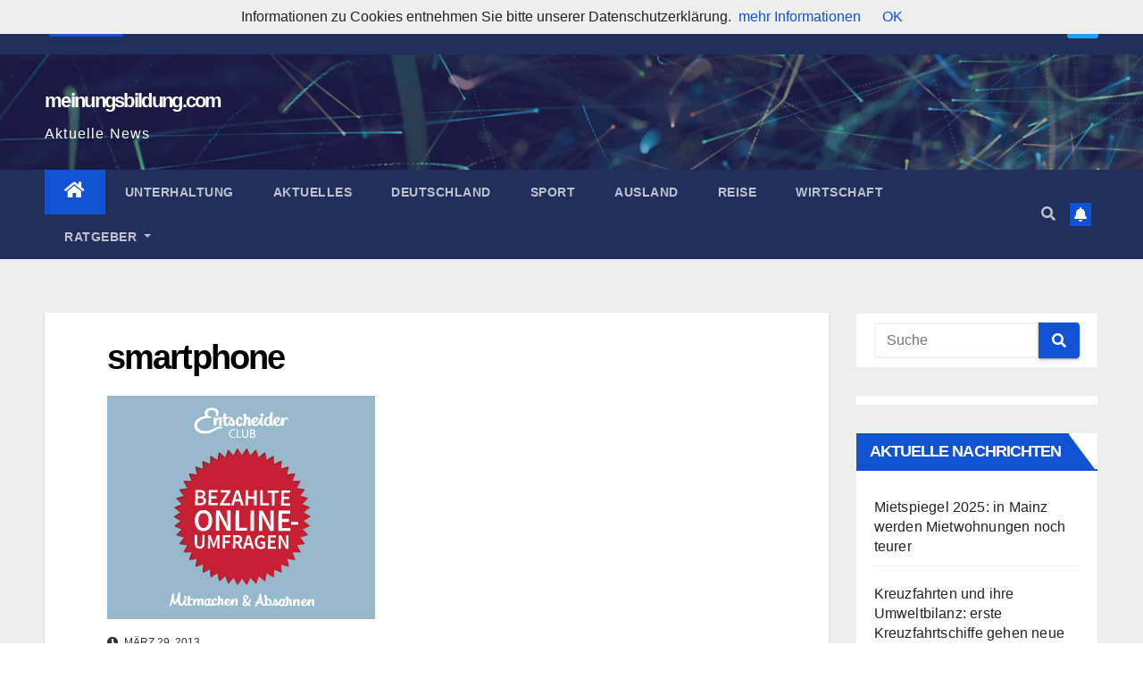

--- FILE ---
content_type: text/html; charset=UTF-8
request_url: https://www.meinungsbildung.com/wirtschaft/facebook-messenger-app-fur-android-und-iphone-in-deutschland/7754/attachment/smartphone
body_size: 60028
content:
<!DOCTYPE html>
<html lang="de">
<head>
<meta charset="UTF-8">
<meta name="viewport" content="width=device-width, initial-scale=1">
<link rel="profile" href="http://gmpg.org/xfn/11">
<script>var disableStr = 'ga-disable-UA-7925168-4'; if (document.cookie.indexOf(disableStr + '=true') > -1) { window[disableStr] = true; }</script><meta name='robots' content='index, follow, max-image-preview:large, max-snippet:-1, max-video-preview:-1' />
	<style>img:is([sizes="auto" i], [sizes^="auto," i]) { contain-intrinsic-size: 3000px 1500px }</style>
	
	<!-- This site is optimized with the Yoast SEO plugin v20.0 - https://yoast.com/wordpress/plugins/seo/ -->
	<title>smartphone - meinungsbildung.com</title>
	<link rel="canonical" href="https://www.meinungsbildung.com/wirtschaft/facebook-messenger-app-fur-android-und-iphone-in-deutschland/7754/attachment/smartphone/" />
	<meta property="og:locale" content="de_DE" />
	<meta property="og:type" content="article" />
	<meta property="og:title" content="smartphone - meinungsbildung.com" />
	<meta property="og:description" content="Ähnliche Beiträge: None Found" />
	<meta property="og:url" content="https://www.meinungsbildung.com/wirtschaft/facebook-messenger-app-fur-android-und-iphone-in-deutschland/7754/attachment/smartphone/" />
	<meta property="og:site_name" content="meinungsbildung.com" />
	<meta property="og:image" content="https://www.meinungsbildung.com/wirtschaft/facebook-messenger-app-fur-android-und-iphone-in-deutschland/7754/attachment/smartphone" />
	<meta property="og:image:width" content="257" />
	<meta property="og:image:height" content="193" />
	<meta property="og:image:type" content="image/jpeg" />
	<meta name="twitter:card" content="summary_large_image" />
	<script type="application/ld+json" class="yoast-schema-graph">{"@context":"https://schema.org","@graph":[{"@type":"WebPage","@id":"https://www.meinungsbildung.com/wirtschaft/facebook-messenger-app-fur-android-und-iphone-in-deutschland/7754/attachment/smartphone/","url":"https://www.meinungsbildung.com/wirtschaft/facebook-messenger-app-fur-android-und-iphone-in-deutschland/7754/attachment/smartphone/","name":"smartphone - meinungsbildung.com","isPartOf":{"@id":"https://www.meinungsbildung.com/#website"},"primaryImageOfPage":{"@id":"https://www.meinungsbildung.com/wirtschaft/facebook-messenger-app-fur-android-und-iphone-in-deutschland/7754/attachment/smartphone/#primaryimage"},"image":{"@id":"https://www.meinungsbildung.com/wirtschaft/facebook-messenger-app-fur-android-und-iphone-in-deutschland/7754/attachment/smartphone/#primaryimage"},"thumbnailUrl":"https://www.meinungsbildung.com/wp-content/uploads/2013/03/smartphone.jpg","datePublished":"2013-03-29T15:50:47+00:00","dateModified":"2013-03-29T15:50:47+00:00","breadcrumb":{"@id":"https://www.meinungsbildung.com/wirtschaft/facebook-messenger-app-fur-android-und-iphone-in-deutschland/7754/attachment/smartphone/#breadcrumb"},"inLanguage":"de","potentialAction":[{"@type":"ReadAction","target":["https://www.meinungsbildung.com/wirtschaft/facebook-messenger-app-fur-android-und-iphone-in-deutschland/7754/attachment/smartphone/"]}]},{"@type":"ImageObject","inLanguage":"de","@id":"https://www.meinungsbildung.com/wirtschaft/facebook-messenger-app-fur-android-und-iphone-in-deutschland/7754/attachment/smartphone/#primaryimage","url":"https://www.meinungsbildung.com/wp-content/uploads/2013/03/smartphone.jpg","contentUrl":"https://www.meinungsbildung.com/wp-content/uploads/2013/03/smartphone.jpg","width":"257","height":"193"},{"@type":"BreadcrumbList","@id":"https://www.meinungsbildung.com/wirtschaft/facebook-messenger-app-fur-android-und-iphone-in-deutschland/7754/attachment/smartphone/#breadcrumb","itemListElement":[{"@type":"ListItem","position":1,"name":"Home","item":"https://www.meinungsbildung.com/"},{"@type":"ListItem","position":2,"name":"Facebook Messenger App für Android und iPhone in Deutschland","item":"https://www.meinungsbildung.com/wirtschaft/facebook-messenger-app-fur-android-und-iphone-in-deutschland/7754"},{"@type":"ListItem","position":3,"name":"smartphone"}]},{"@type":"WebSite","@id":"https://www.meinungsbildung.com/#website","url":"https://www.meinungsbildung.com/","name":"meinungsbildung.com","description":"Aktuelle News","potentialAction":[{"@type":"SearchAction","target":{"@type":"EntryPoint","urlTemplate":"https://www.meinungsbildung.com/?s={search_term_string}"},"query-input":"required name=search_term_string"}],"inLanguage":"de"}]}</script>
	<!-- / Yoast SEO plugin. -->


<link rel="alternate" type="application/rss+xml" title="meinungsbildung.com &raquo; Feed" href="https://www.meinungsbildung.com/feed" />
<link rel="alternate" type="application/rss+xml" title="meinungsbildung.com &raquo; Kommentar-Feed" href="https://www.meinungsbildung.com/comments/feed" />
<link rel="alternate" type="application/rss+xml" title="meinungsbildung.com &raquo; smartphone-Kommentar-Feed" href="https://www.meinungsbildung.com/wirtschaft/facebook-messenger-app-fur-android-und-iphone-in-deutschland/7754/attachment/smartphone/feed" />
<script>
window._wpemojiSettings = {"baseUrl":"https:\/\/s.w.org\/images\/core\/emoji\/16.0.1\/72x72\/","ext":".png","svgUrl":"https:\/\/s.w.org\/images\/core\/emoji\/16.0.1\/svg\/","svgExt":".svg","source":{"concatemoji":"https:\/\/www.meinungsbildung.com\/wp-includes\/js\/wp-emoji-release.min.js?ver=6.8.3"}};
/*! This file is auto-generated */
!function(s,n){var o,i,e;function c(e){try{var t={supportTests:e,timestamp:(new Date).valueOf()};sessionStorage.setItem(o,JSON.stringify(t))}catch(e){}}function p(e,t,n){e.clearRect(0,0,e.canvas.width,e.canvas.height),e.fillText(t,0,0);var t=new Uint32Array(e.getImageData(0,0,e.canvas.width,e.canvas.height).data),a=(e.clearRect(0,0,e.canvas.width,e.canvas.height),e.fillText(n,0,0),new Uint32Array(e.getImageData(0,0,e.canvas.width,e.canvas.height).data));return t.every(function(e,t){return e===a[t]})}function u(e,t){e.clearRect(0,0,e.canvas.width,e.canvas.height),e.fillText(t,0,0);for(var n=e.getImageData(16,16,1,1),a=0;a<n.data.length;a++)if(0!==n.data[a])return!1;return!0}function f(e,t,n,a){switch(t){case"flag":return n(e,"\ud83c\udff3\ufe0f\u200d\u26a7\ufe0f","\ud83c\udff3\ufe0f\u200b\u26a7\ufe0f")?!1:!n(e,"\ud83c\udde8\ud83c\uddf6","\ud83c\udde8\u200b\ud83c\uddf6")&&!n(e,"\ud83c\udff4\udb40\udc67\udb40\udc62\udb40\udc65\udb40\udc6e\udb40\udc67\udb40\udc7f","\ud83c\udff4\u200b\udb40\udc67\u200b\udb40\udc62\u200b\udb40\udc65\u200b\udb40\udc6e\u200b\udb40\udc67\u200b\udb40\udc7f");case"emoji":return!a(e,"\ud83e\udedf")}return!1}function g(e,t,n,a){var r="undefined"!=typeof WorkerGlobalScope&&self instanceof WorkerGlobalScope?new OffscreenCanvas(300,150):s.createElement("canvas"),o=r.getContext("2d",{willReadFrequently:!0}),i=(o.textBaseline="top",o.font="600 32px Arial",{});return e.forEach(function(e){i[e]=t(o,e,n,a)}),i}function t(e){var t=s.createElement("script");t.src=e,t.defer=!0,s.head.appendChild(t)}"undefined"!=typeof Promise&&(o="wpEmojiSettingsSupports",i=["flag","emoji"],n.supports={everything:!0,everythingExceptFlag:!0},e=new Promise(function(e){s.addEventListener("DOMContentLoaded",e,{once:!0})}),new Promise(function(t){var n=function(){try{var e=JSON.parse(sessionStorage.getItem(o));if("object"==typeof e&&"number"==typeof e.timestamp&&(new Date).valueOf()<e.timestamp+604800&&"object"==typeof e.supportTests)return e.supportTests}catch(e){}return null}();if(!n){if("undefined"!=typeof Worker&&"undefined"!=typeof OffscreenCanvas&&"undefined"!=typeof URL&&URL.createObjectURL&&"undefined"!=typeof Blob)try{var e="postMessage("+g.toString()+"("+[JSON.stringify(i),f.toString(),p.toString(),u.toString()].join(",")+"));",a=new Blob([e],{type:"text/javascript"}),r=new Worker(URL.createObjectURL(a),{name:"wpTestEmojiSupports"});return void(r.onmessage=function(e){c(n=e.data),r.terminate(),t(n)})}catch(e){}c(n=g(i,f,p,u))}t(n)}).then(function(e){for(var t in e)n.supports[t]=e[t],n.supports.everything=n.supports.everything&&n.supports[t],"flag"!==t&&(n.supports.everythingExceptFlag=n.supports.everythingExceptFlag&&n.supports[t]);n.supports.everythingExceptFlag=n.supports.everythingExceptFlag&&!n.supports.flag,n.DOMReady=!1,n.readyCallback=function(){n.DOMReady=!0}}).then(function(){return e}).then(function(){var e;n.supports.everything||(n.readyCallback(),(e=n.source||{}).concatemoji?t(e.concatemoji):e.wpemoji&&e.twemoji&&(t(e.twemoji),t(e.wpemoji)))}))}((window,document),window._wpemojiSettings);
</script>
<style id='wp-emoji-styles-inline-css'>

	img.wp-smiley, img.emoji {
		display: inline !important;
		border: none !important;
		box-shadow: none !important;
		height: 1em !important;
		width: 1em !important;
		margin: 0 0.07em !important;
		vertical-align: -0.1em !important;
		background: none !important;
		padding: 0 !important;
	}
</style>
<link rel='stylesheet' id='wp-block-library-css' href='https://www.meinungsbildung.com/wp-includes/css/dist/block-library/style.min.css?ver=6.8.3' media='all' />
<style id='classic-theme-styles-inline-css'>
/*! This file is auto-generated */
.wp-block-button__link{color:#fff;background-color:#32373c;border-radius:9999px;box-shadow:none;text-decoration:none;padding:calc(.667em + 2px) calc(1.333em + 2px);font-size:1.125em}.wp-block-file__button{background:#32373c;color:#fff;text-decoration:none}
</style>
<style id='global-styles-inline-css'>
:root{--wp--preset--aspect-ratio--square: 1;--wp--preset--aspect-ratio--4-3: 4/3;--wp--preset--aspect-ratio--3-4: 3/4;--wp--preset--aspect-ratio--3-2: 3/2;--wp--preset--aspect-ratio--2-3: 2/3;--wp--preset--aspect-ratio--16-9: 16/9;--wp--preset--aspect-ratio--9-16: 9/16;--wp--preset--color--black: #000000;--wp--preset--color--cyan-bluish-gray: #abb8c3;--wp--preset--color--white: #ffffff;--wp--preset--color--pale-pink: #f78da7;--wp--preset--color--vivid-red: #cf2e2e;--wp--preset--color--luminous-vivid-orange: #ff6900;--wp--preset--color--luminous-vivid-amber: #fcb900;--wp--preset--color--light-green-cyan: #7bdcb5;--wp--preset--color--vivid-green-cyan: #00d084;--wp--preset--color--pale-cyan-blue: #8ed1fc;--wp--preset--color--vivid-cyan-blue: #0693e3;--wp--preset--color--vivid-purple: #9b51e0;--wp--preset--gradient--vivid-cyan-blue-to-vivid-purple: linear-gradient(135deg,rgba(6,147,227,1) 0%,rgb(155,81,224) 100%);--wp--preset--gradient--light-green-cyan-to-vivid-green-cyan: linear-gradient(135deg,rgb(122,220,180) 0%,rgb(0,208,130) 100%);--wp--preset--gradient--luminous-vivid-amber-to-luminous-vivid-orange: linear-gradient(135deg,rgba(252,185,0,1) 0%,rgba(255,105,0,1) 100%);--wp--preset--gradient--luminous-vivid-orange-to-vivid-red: linear-gradient(135deg,rgba(255,105,0,1) 0%,rgb(207,46,46) 100%);--wp--preset--gradient--very-light-gray-to-cyan-bluish-gray: linear-gradient(135deg,rgb(238,238,238) 0%,rgb(169,184,195) 100%);--wp--preset--gradient--cool-to-warm-spectrum: linear-gradient(135deg,rgb(74,234,220) 0%,rgb(151,120,209) 20%,rgb(207,42,186) 40%,rgb(238,44,130) 60%,rgb(251,105,98) 80%,rgb(254,248,76) 100%);--wp--preset--gradient--blush-light-purple: linear-gradient(135deg,rgb(255,206,236) 0%,rgb(152,150,240) 100%);--wp--preset--gradient--blush-bordeaux: linear-gradient(135deg,rgb(254,205,165) 0%,rgb(254,45,45) 50%,rgb(107,0,62) 100%);--wp--preset--gradient--luminous-dusk: linear-gradient(135deg,rgb(255,203,112) 0%,rgb(199,81,192) 50%,rgb(65,88,208) 100%);--wp--preset--gradient--pale-ocean: linear-gradient(135deg,rgb(255,245,203) 0%,rgb(182,227,212) 50%,rgb(51,167,181) 100%);--wp--preset--gradient--electric-grass: linear-gradient(135deg,rgb(202,248,128) 0%,rgb(113,206,126) 100%);--wp--preset--gradient--midnight: linear-gradient(135deg,rgb(2,3,129) 0%,rgb(40,116,252) 100%);--wp--preset--font-size--small: 13px;--wp--preset--font-size--medium: 20px;--wp--preset--font-size--large: 36px;--wp--preset--font-size--x-large: 42px;--wp--preset--spacing--20: 0.44rem;--wp--preset--spacing--30: 0.67rem;--wp--preset--spacing--40: 1rem;--wp--preset--spacing--50: 1.5rem;--wp--preset--spacing--60: 2.25rem;--wp--preset--spacing--70: 3.38rem;--wp--preset--spacing--80: 5.06rem;--wp--preset--shadow--natural: 6px 6px 9px rgba(0, 0, 0, 0.2);--wp--preset--shadow--deep: 12px 12px 50px rgba(0, 0, 0, 0.4);--wp--preset--shadow--sharp: 6px 6px 0px rgba(0, 0, 0, 0.2);--wp--preset--shadow--outlined: 6px 6px 0px -3px rgba(255, 255, 255, 1), 6px 6px rgba(0, 0, 0, 1);--wp--preset--shadow--crisp: 6px 6px 0px rgba(0, 0, 0, 1);}:where(.is-layout-flex){gap: 0.5em;}:where(.is-layout-grid){gap: 0.5em;}body .is-layout-flex{display: flex;}.is-layout-flex{flex-wrap: wrap;align-items: center;}.is-layout-flex > :is(*, div){margin: 0;}body .is-layout-grid{display: grid;}.is-layout-grid > :is(*, div){margin: 0;}:where(.wp-block-columns.is-layout-flex){gap: 2em;}:where(.wp-block-columns.is-layout-grid){gap: 2em;}:where(.wp-block-post-template.is-layout-flex){gap: 1.25em;}:where(.wp-block-post-template.is-layout-grid){gap: 1.25em;}.has-black-color{color: var(--wp--preset--color--black) !important;}.has-cyan-bluish-gray-color{color: var(--wp--preset--color--cyan-bluish-gray) !important;}.has-white-color{color: var(--wp--preset--color--white) !important;}.has-pale-pink-color{color: var(--wp--preset--color--pale-pink) !important;}.has-vivid-red-color{color: var(--wp--preset--color--vivid-red) !important;}.has-luminous-vivid-orange-color{color: var(--wp--preset--color--luminous-vivid-orange) !important;}.has-luminous-vivid-amber-color{color: var(--wp--preset--color--luminous-vivid-amber) !important;}.has-light-green-cyan-color{color: var(--wp--preset--color--light-green-cyan) !important;}.has-vivid-green-cyan-color{color: var(--wp--preset--color--vivid-green-cyan) !important;}.has-pale-cyan-blue-color{color: var(--wp--preset--color--pale-cyan-blue) !important;}.has-vivid-cyan-blue-color{color: var(--wp--preset--color--vivid-cyan-blue) !important;}.has-vivid-purple-color{color: var(--wp--preset--color--vivid-purple) !important;}.has-black-background-color{background-color: var(--wp--preset--color--black) !important;}.has-cyan-bluish-gray-background-color{background-color: var(--wp--preset--color--cyan-bluish-gray) !important;}.has-white-background-color{background-color: var(--wp--preset--color--white) !important;}.has-pale-pink-background-color{background-color: var(--wp--preset--color--pale-pink) !important;}.has-vivid-red-background-color{background-color: var(--wp--preset--color--vivid-red) !important;}.has-luminous-vivid-orange-background-color{background-color: var(--wp--preset--color--luminous-vivid-orange) !important;}.has-luminous-vivid-amber-background-color{background-color: var(--wp--preset--color--luminous-vivid-amber) !important;}.has-light-green-cyan-background-color{background-color: var(--wp--preset--color--light-green-cyan) !important;}.has-vivid-green-cyan-background-color{background-color: var(--wp--preset--color--vivid-green-cyan) !important;}.has-pale-cyan-blue-background-color{background-color: var(--wp--preset--color--pale-cyan-blue) !important;}.has-vivid-cyan-blue-background-color{background-color: var(--wp--preset--color--vivid-cyan-blue) !important;}.has-vivid-purple-background-color{background-color: var(--wp--preset--color--vivid-purple) !important;}.has-black-border-color{border-color: var(--wp--preset--color--black) !important;}.has-cyan-bluish-gray-border-color{border-color: var(--wp--preset--color--cyan-bluish-gray) !important;}.has-white-border-color{border-color: var(--wp--preset--color--white) !important;}.has-pale-pink-border-color{border-color: var(--wp--preset--color--pale-pink) !important;}.has-vivid-red-border-color{border-color: var(--wp--preset--color--vivid-red) !important;}.has-luminous-vivid-orange-border-color{border-color: var(--wp--preset--color--luminous-vivid-orange) !important;}.has-luminous-vivid-amber-border-color{border-color: var(--wp--preset--color--luminous-vivid-amber) !important;}.has-light-green-cyan-border-color{border-color: var(--wp--preset--color--light-green-cyan) !important;}.has-vivid-green-cyan-border-color{border-color: var(--wp--preset--color--vivid-green-cyan) !important;}.has-pale-cyan-blue-border-color{border-color: var(--wp--preset--color--pale-cyan-blue) !important;}.has-vivid-cyan-blue-border-color{border-color: var(--wp--preset--color--vivid-cyan-blue) !important;}.has-vivid-purple-border-color{border-color: var(--wp--preset--color--vivid-purple) !important;}.has-vivid-cyan-blue-to-vivid-purple-gradient-background{background: var(--wp--preset--gradient--vivid-cyan-blue-to-vivid-purple) !important;}.has-light-green-cyan-to-vivid-green-cyan-gradient-background{background: var(--wp--preset--gradient--light-green-cyan-to-vivid-green-cyan) !important;}.has-luminous-vivid-amber-to-luminous-vivid-orange-gradient-background{background: var(--wp--preset--gradient--luminous-vivid-amber-to-luminous-vivid-orange) !important;}.has-luminous-vivid-orange-to-vivid-red-gradient-background{background: var(--wp--preset--gradient--luminous-vivid-orange-to-vivid-red) !important;}.has-very-light-gray-to-cyan-bluish-gray-gradient-background{background: var(--wp--preset--gradient--very-light-gray-to-cyan-bluish-gray) !important;}.has-cool-to-warm-spectrum-gradient-background{background: var(--wp--preset--gradient--cool-to-warm-spectrum) !important;}.has-blush-light-purple-gradient-background{background: var(--wp--preset--gradient--blush-light-purple) !important;}.has-blush-bordeaux-gradient-background{background: var(--wp--preset--gradient--blush-bordeaux) !important;}.has-luminous-dusk-gradient-background{background: var(--wp--preset--gradient--luminous-dusk) !important;}.has-pale-ocean-gradient-background{background: var(--wp--preset--gradient--pale-ocean) !important;}.has-electric-grass-gradient-background{background: var(--wp--preset--gradient--electric-grass) !important;}.has-midnight-gradient-background{background: var(--wp--preset--gradient--midnight) !important;}.has-small-font-size{font-size: var(--wp--preset--font-size--small) !important;}.has-medium-font-size{font-size: var(--wp--preset--font-size--medium) !important;}.has-large-font-size{font-size: var(--wp--preset--font-size--large) !important;}.has-x-large-font-size{font-size: var(--wp--preset--font-size--x-large) !important;}
:where(.wp-block-post-template.is-layout-flex){gap: 1.25em;}:where(.wp-block-post-template.is-layout-grid){gap: 1.25em;}
:where(.wp-block-columns.is-layout-flex){gap: 2em;}:where(.wp-block-columns.is-layout-grid){gap: 2em;}
:root :where(.wp-block-pullquote){font-size: 1.5em;line-height: 1.6;}
</style>
<link rel='stylesheet' id='titan-adminbar-styles-css' href='https://www.meinungsbildung.com/wp-content/plugins/anti-spam/assets/css/admin-bar.css?ver=7.3.4' media='all' />
<link rel='stylesheet' id='toc-screen-css' href='https://www.meinungsbildung.com/wp-content/plugins/table-of-contents-plus/screen.min.css?ver=2212' media='all' />
<link rel='stylesheet' id='child-pages-shortcode-css-css' href='https://www.meinungsbildung.com/wp-content/plugins/child-pages-shortcode/css/child-pages-shortcode.min.css?ver=1.1.4' media='all' />
<link rel='stylesheet' id='bootstrap-css' href='https://www.meinungsbildung.com/wp-content/themes/newsup/css/bootstrap.css?ver=6.8.3' media='all' />
<link rel='stylesheet' id='newsup-style-css' href='https://www.meinungsbildung.com/wp-content/themes/newsup/style.css?ver=6.8.3' media='all' />
<link rel='stylesheet' id='newsup-default-css' href='https://www.meinungsbildung.com/wp-content/themes/newsup/css/colors/default.css?ver=6.8.3' media='all' />
<link rel='stylesheet' id='font-awesome-5-all-css' href='https://www.meinungsbildung.com/wp-content/themes/newsup/css/font-awesome/css/all.min.css?ver=6.8.3' media='all' />
<link rel='stylesheet' id='font-awesome-4-shim-css' href='https://www.meinungsbildung.com/wp-content/themes/newsup/css/font-awesome/css/v4-shims.min.css?ver=6.8.3' media='all' />
<link rel='stylesheet' id='owl-carousel-css' href='https://www.meinungsbildung.com/wp-content/themes/newsup/css/owl.carousel.css?ver=6.8.3' media='all' />
<link rel='stylesheet' id='smartmenus-css' href='https://www.meinungsbildung.com/wp-content/themes/newsup/css/jquery.smartmenus.bootstrap.css?ver=6.8.3' media='all' />
<script src="https://www.meinungsbildung.com/wp-includes/js/jquery/jquery.min.js?ver=3.7.1" id="jquery-core-js"></script>
<script src="https://www.meinungsbildung.com/wp-includes/js/jquery/jquery-migrate.min.js?ver=3.4.1" id="jquery-migrate-js"></script>
<script src="https://www.meinungsbildung.com/wp-content/plugins/child-pages-shortcode/js/child-pages-shortcode.min.js?ver=1.1.4" id="child-pages-shortcode-js"></script>
<script src="https://www.meinungsbildung.com/wp-content/themes/newsup/js/navigation.js?ver=6.8.3" id="newsup-navigation-js"></script>
<script src="https://www.meinungsbildung.com/wp-content/themes/newsup/js/bootstrap.js?ver=6.8.3" id="bootstrap-js"></script>
<script src="https://www.meinungsbildung.com/wp-content/themes/newsup/js/owl.carousel.min.js?ver=6.8.3" id="owl-carousel-min-js"></script>
<script src="https://www.meinungsbildung.com/wp-content/themes/newsup/js/jquery.smartmenus.js?ver=6.8.3" id="smartmenus-js-js"></script>
<script src="https://www.meinungsbildung.com/wp-content/themes/newsup/js/jquery.smartmenus.bootstrap.js?ver=6.8.3" id="bootstrap-smartmenus-js-js"></script>
<script src="https://www.meinungsbildung.com/wp-content/themes/newsup/js/jquery.marquee.js?ver=6.8.3" id="newsup-marquee-js-js"></script>
<script src="https://www.meinungsbildung.com/wp-content/themes/newsup/js/main.js?ver=6.8.3" id="newsup-main-js-js"></script>
<link rel="https://api.w.org/" href="https://www.meinungsbildung.com/wp-json/" /><link rel="alternate" title="JSON" type="application/json" href="https://www.meinungsbildung.com/wp-json/wp/v2/media/7755" /><link rel="EditURI" type="application/rsd+xml" title="RSD" href="https://www.meinungsbildung.com/xmlrpc.php?rsd" />
<meta name="generator" content="WordPress 6.8.3" />
<link rel='shortlink' href='https://www.meinungsbildung.com/?p=7755' />
<link rel="alternate" title="oEmbed (JSON)" type="application/json+oembed" href="https://www.meinungsbildung.com/wp-json/oembed/1.0/embed?url=https%3A%2F%2Fwww.meinungsbildung.com%2Fwirtschaft%2Ffacebook-messenger-app-fur-android-und-iphone-in-deutschland%2F7754%2Fattachment%2Fsmartphone" />
<link rel="alternate" title="oEmbed (XML)" type="text/xml+oembed" href="https://www.meinungsbildung.com/wp-json/oembed/1.0/embed?url=https%3A%2F%2Fwww.meinungsbildung.com%2Fwirtschaft%2Ffacebook-messenger-app-fur-android-und-iphone-in-deutschland%2F7754%2Fattachment%2Fsmartphone&#038;format=xml" />
<link rel="pingback" href="https://www.meinungsbildung.com/xmlrpc.php"><style type="text/css" id="custom-background-css">
    .wrapper { background-color: #eee; }
</style>
<style>.recentcomments a{display:inline !important;padding:0 !important;margin:0 !important;}</style><style type="text/css" media="all">
/* <![CDATA[ */
@import url("https://www.meinungsbildung.com/wp-content/plugins/wp-table-reloaded/css/plugin.css?ver=1.9.3");
@import url("https://www.meinungsbildung.com/wp-content/plugins/wp-table-reloaded/css/datatables.css?ver=1.9.3");
/* ]]> */
</style>    <style type="text/css">
            body .site-title a,
        body .site-description {
            color: #ffffff;
        }

        .site-branding-text .site-title a {
                font-size: 22px;
            }

            @media only screen and (max-width: 640px) {
                .site-branding-text .site-title a {
                    font-size: 40px;

                }
            }

            @media only screen and (max-width: 375px) {
                .site-branding-text .site-title a {
                    font-size: 32px;

                }
            }

        </style>
    <link rel="icon" href="https://www.meinungsbildung.com/wp-content/uploads/2020/12/cropped-favicon-32x32.jpg" sizes="32x32" />
<link rel="icon" href="https://www.meinungsbildung.com/wp-content/uploads/2020/12/cropped-favicon-192x192.jpg" sizes="192x192" />
<link rel="apple-touch-icon" href="https://www.meinungsbildung.com/wp-content/uploads/2020/12/cropped-favicon-180x180.jpg" />
<meta name="msapplication-TileImage" content="https://www.meinungsbildung.com/wp-content/uploads/2020/12/cropped-favicon-270x270.jpg" />
</head>
<body class="attachment wp-singular attachment-template-default single single-attachment postid-7755 attachmentid-7755 attachment-jpeg wp-embed-responsive wp-theme-newsup ta-hide-date-author-in-list" >
<div id="page" class="site">
<a class="skip-link screen-reader-text" href="#content">
Zum Inhalt springen</a>
    <div class="wrapper" id="custom-background-css">
        <header class="mg-headwidget">
            <!--==================== TOP BAR ====================-->

            <div class="mg-head-detail hidden-xs">
    <div class="container-fluid">
        <div class="row align-items-center">
                        <div class="col-md-6 col-xs-12">
                <ul class="info-left">
                            <li>            <span  id="time" class="time"></span>
                    
        </li>
                    </ul>
            </div>
                        <div class="col-md-6 col-xs-12">
                <ul class="mg-social info-right">
                    
                                                            <li><a target="_blank" href="https://twitter.com/meinungsbildung">
                    <span class="icon-soci twitter"><i class="fab fa-twitter"></i></span></a></li>
                                                                                                     
                                    </ul>
            </div>
                    </div>
    </div>
</div>
            <div class="clearfix"></div>
                        <div class="mg-nav-widget-area-back" style='background-image: url("https://www.meinungsbildung.com/wp-content/themes/newsup/images/head-back.jpg" );'>
                        <div class="overlay">
              <div class="inner"  style="background-color:rgba(32,47,91,0.4);" > 
                <div class="container-fluid">
                    <div class="mg-nav-widget-area">
                        <div class="row align-items-center">
                                                        <div class="col-md-3 text-center-xs">
                                                                <div class="navbar-header">
                                                                  <div class="site-branding-text">
                                                                <p class="site-title"> <a href="https://www.meinungsbildung.com/" rel="home">meinungsbildung.com</a></p>
                                                                <p class="site-description">Aktuelle News</p>
                                </div>
                             
                                </div>
                            </div>
                           
                        </div>
                    </div>
                </div>
              </div>
              </div>
          </div>
    <div class="mg-menu-full">
      <nav class="navbar navbar-expand-lg navbar-wp">
        <div class="container-fluid">
          <!-- Right nav -->
                    <div class="m-header align-items-center">
                                                <a class="mobilehomebtn" href="https://www.meinungsbildung.com"><span class="fas fa-home"></span></a>
                        <!-- navbar-toggle -->
                        <button class="navbar-toggler mx-auto" type="button" data-toggle="collapse" data-target="#navbar-wp" aria-controls="navbarSupportedContent" aria-expanded="false" aria-label="Toggle navigation">
                          <span class="burger">
                            <span class="burger-line"></span>
                            <span class="burger-line"></span>
                            <span class="burger-line"></span>
                          </span>
                        </button>
                        <!-- /navbar-toggle -->
                                                <div class="dropdown show mg-search-box pr-2">
                            <a class="dropdown-toggle msearch ml-auto" href="#" role="button" id="dropdownMenuLink" data-toggle="dropdown" aria-haspopup="true" aria-expanded="false">
                               <i class="fas fa-search"></i>
                            </a> 
                            <div class="dropdown-menu searchinner" aria-labelledby="dropdownMenuLink">
                                <form role="search" method="get" id="searchform" action="https://www.meinungsbildung.com/">
  <div class="input-group">
    <input type="search" class="form-control" placeholder="Suche" value="" name="s" />
    <span class="input-group-btn btn-default">
    <button type="submit" class="btn"> <i class="fas fa-search"></i> </button>
    </span> </div>
</form>                            </div>
                        </div>
                                              <a href="#"  target="_blank"   class="btn-bell btn-theme mx-2"><i class="fa fa-bell"></i></a>
                                            
                    </div>
                    <!-- /Right nav -->
         
          
                  <div class="collapse navbar-collapse" id="navbar-wp">
                    <div class="d-md-block">
                  <ul id="menu-header" class="nav navbar-nav mr-auto"><li class="active home"><a class="homebtn" href="https://www.meinungsbildung.com"><span class='fas fa-home'></span></a></li><li id="menu-item-9023" class="menu-item menu-item-type-taxonomy menu-item-object-category menu-item-9023"><a class="nav-link" title="Unterhaltung" href="https://www.meinungsbildung.com/nachrichten/unterhaltung">Unterhaltung</a></li>
<li id="menu-item-9024" class="menu-item menu-item-type-taxonomy menu-item-object-category menu-item-9024"><a class="nav-link" title="Aktuelles" href="https://www.meinungsbildung.com/nachrichten/aktuelles">Aktuelles</a></li>
<li id="menu-item-9025" class="menu-item menu-item-type-taxonomy menu-item-object-category menu-item-9025"><a class="nav-link" title="Deutschland" href="https://www.meinungsbildung.com/nachrichten/deutschland">Deutschland</a></li>
<li id="menu-item-9026" class="menu-item menu-item-type-taxonomy menu-item-object-category menu-item-9026"><a class="nav-link" title="Sport" href="https://www.meinungsbildung.com/nachrichten/sport">Sport</a></li>
<li id="menu-item-9027" class="menu-item menu-item-type-taxonomy menu-item-object-category menu-item-9027"><a class="nav-link" title="Ausland" href="https://www.meinungsbildung.com/nachrichten/ausland">Ausland</a></li>
<li id="menu-item-9028" class="menu-item menu-item-type-taxonomy menu-item-object-category menu-item-9028"><a class="nav-link" title="Reise" href="https://www.meinungsbildung.com/nachrichten/reise">Reise</a></li>
<li id="menu-item-9029" class="menu-item menu-item-type-taxonomy menu-item-object-category menu-item-9029"><a class="nav-link" title="Wirtschaft" href="https://www.meinungsbildung.com/nachrichten/wirtschaft">Wirtschaft</a></li>
<li id="menu-item-9364" class="menu-item menu-item-type-custom menu-item-object-custom menu-item-has-children menu-item-9364 dropdown"><a class="nav-link" title="Ratgeber" data-toggle="dropdown" class="dropdown-toggle">Ratgeber </a>
<ul role="menu" class=" dropdown-menu">
	<li id="menu-item-9365" class="menu-item menu-item-type-post_type menu-item-object-page menu-item-has-children menu-item-9365 dropdown"><a class="dropdown-item" title="Telekommunikation" href="https://www.meinungsbildung.com/telekommunikation">Telekommunikation</a>
	<ul role="menu" class=" dropdown-menu">
		<li id="menu-item-9369" class="menu-item menu-item-type-post_type menu-item-object-page menu-item-9369"><a class="dropdown-item" title="WhatsApp" href="https://www.meinungsbildung.com/telekommunikation/whatsapp">WhatsApp</a></li>
		<li id="menu-item-9378" class="menu-item menu-item-type-post_type menu-item-object-page menu-item-9378"><a class="dropdown-item" title="Telefonkonferenz" href="https://www.meinungsbildung.com/telekommunikation/telefonkonferenz">Telefonkonferenz</a></li>
		<li id="menu-item-9775" class="menu-item menu-item-type-post_type menu-item-object-page menu-item-9775"><a class="dropdown-item" title="Dual SIM Handy" href="https://www.meinungsbildung.com/telekommunikation/dual-sim-handy">Dual SIM Handy</a></li>
	</ul>
</li>
	<li id="menu-item-9385" class="menu-item menu-item-type-post_type menu-item-object-page menu-item-has-children menu-item-9385 dropdown"><a class="dropdown-item" title="Finanzen" href="https://www.meinungsbildung.com/finanzen">Finanzen</a>
	<ul role="menu" class=" dropdown-menu">
		<li id="menu-item-9386" class="menu-item menu-item-type-post_type menu-item-object-page menu-item-9386"><a class="dropdown-item" title="Autokredit Vergleich" href="https://www.meinungsbildung.com/finanzen/autokredit-vergleich">Autokredit Vergleich</a></li>
		<li id="menu-item-9448" class="menu-item menu-item-type-post_type menu-item-object-page menu-item-9448"><a class="dropdown-item" title="SEO Tipps" href="https://www.meinungsbildung.com/finanzen/seo-tipps">SEO Tipps</a></li>
	</ul>
</li>
	<li id="menu-item-9469" class="menu-item menu-item-type-post_type menu-item-object-page menu-item-has-children menu-item-9469 dropdown"><a class="dropdown-item" title="Wahlen" href="https://www.meinungsbildung.com/wahlen">Wahlen</a>
	<ul role="menu" class=" dropdown-menu">
		<li id="menu-item-9470" class="menu-item menu-item-type-post_type menu-item-object-page menu-item-has-children menu-item-9470 dropdown"><a class="dropdown-item" title="Landtagswahl Rheinland-Pfalz 2016" href="https://www.meinungsbildung.com/wahlen/landtagswahl-rheinland-pfalz-2016">Landtagswahl Rheinland-Pfalz 2016</a>
		<ul role="menu" class=" dropdown-menu">
			<li id="menu-item-9484" class="menu-item menu-item-type-post_type menu-item-object-page menu-item-9484"><a class="dropdown-item" title="Hochrechnung &amp; Ergebnisse" href="https://www.meinungsbildung.com/wahlen/landtagswahl-rheinland-pfalz-2016/hochrechnung">Hochrechnung &#038; Ergebnisse</a></li>
			<li id="menu-item-9487" class="menu-item menu-item-type-post_type menu-item-object-page menu-item-9487"><a class="dropdown-item" title="Wahl-O-Mat RLP" href="https://www.meinungsbildung.com/wahlen/landtagswahl-rheinland-pfalz-2016/wahl-o-mat">Wahl-O-Mat RLP</a></li>
		</ul>
</li>
		<li id="menu-item-9471" class="menu-item menu-item-type-post_type menu-item-object-page menu-item-9471"><a class="dropdown-item" title="Bundestagswahl 2013" href="https://www.meinungsbildung.com/wahlen/bundestagswahl-2013">Bundestagswahl 2013</a></li>
	</ul>
</li>
</ul>
</li>
</ul>                        </div>      
                    </div>

                    <!-- Right nav -->
                    <div class="desk-header d-lg-flex pl-3 ml-auto my-2 my-lg-0 position-relative align-items-center">
                        <!-- /navbar-toggle -->
                                                <div class="dropdown show mg-search-box pr-2">
                            

                            <a class="dropdown-toggle msearch ml-auto" href="#" role="button" id="dropdownMenuLink" data-toggle="dropdown" aria-haspopup="true" aria-expanded="false">
                               <i class="fas fa-search"></i>
                            </a>

                            <div class="dropdown-menu searchinner" aria-labelledby="dropdownMenuLink">
                                <form role="search" method="get" id="searchform" action="https://www.meinungsbildung.com/">
  <div class="input-group">
    <input type="search" class="form-control" placeholder="Suche" value="" name="s" />
    <span class="input-group-btn btn-default">
    <button type="submit" class="btn"> <i class="fas fa-search"></i> </button>
    </span> </div>
</form>                            </div>
                        </div>
                                              <a href="#"  target="_blank"   class="btn-bell btn-theme mx-2"><i class="fa fa-bell"></i></a>
                                        </div>
                    <!-- /Right nav -->
          </div>
      </nav> <!-- /Navigation -->
    </div>
</header>
<div class="clearfix"></div>
 <!-- =========================
     Page Content Section      
============================== -->
<main id="content" class="single-class content">
    <!--container-->
    <div class="container-fluid">
      <!--row-->
      <div class="row">
        <!--col-md-->
                                                <div class="col-md-9">
                    		                  <div class="mg-blog-post-box"> 
              <div class="mg-header">
                                <div class="mg-blog-category"> 
                                      </div>
                				  
				  

				  
                <h1 class="title single"> <a title="Permalink zu: smartphone">
                  smartphone</a>
                </h1>
				  
				  



<!-- START ADVERTISER: Entscheiderclub DE from awin.com -->

<a rel="sponsored" href="https://www.awin1.com/cread.php?s=2517801&v=14264&q=376845&r=399381">
    <img src="https://www.awin1.com/cshow.php?s=2517801&v=14264&q=376845&r=399381" border="0">
</a>

<!-- END ADVERTISER: Entscheiderclub DE from awin.com -->






				  
                                <div class="media mg-info-author-block"> 
                                    <div class="media-body">
                                        <span class="mg-blog-date"><i class="fas fa-clock"></i> 
                      März 29, 2013</span>
                                      </div>
                </div>
                            </div>
                            <article class="page-content-single small single">
                <p class="attachment"><a href='https://www.meinungsbildung.com/wp-content/uploads/2013/03/smartphone.jpg'><img decoding="async" width="257" height="193" src="https://www.meinungsbildung.com/wp-content/uploads/2013/03/smartphone.jpg" class="attachment-medium size-medium" alt="" /></a></p>
<h3>Ähnliche Beiträge:</h3>
<ul class="similar-posts">None Found
</ul>
<p><!-- Similar Posts took 6.425 ms --></p>
                                                <div class="clearfix mb-3"></div>
                
	<nav class="navigation post-navigation" aria-label="Beiträge">
		<h2 class="screen-reader-text">Beitragsnavigation</h2>
		<div class="nav-links"><div class="nav-previous"><a href="https://www.meinungsbildung.com/wirtschaft/facebook-messenger-app-fur-android-und-iphone-in-deutschland/7754" rel="prev">Facebook Messenger App für Android und iPhone in Deutschland <div class="fa fa-angle-double-right"></div><span></span></a></div></div>
	</nav>                          </article>
				

            </div>
						 
						 
<!-- START ADVERTISER: Entscheiderclub DE from awin.com -->

<a rel="sponsored" href="https://www.awin1.com/cread.php?s=2517801&v=14264&q=376845&r=399381">
    <img src="https://www.awin1.com/cshow.php?s=2517801&v=14264&q=376845&r=399381" border="0">
</a>

<!-- END ADVERTISER: Entscheiderclub DE from awin.com -->
						 <p></p>
						 
						 
						 

		                    <div class="mg-featured-slider p-3 mb-4">
                        <!--Start mg-realated-slider -->
                        <div class="mg-sec-title">
                            <!-- mg-sec-title -->
                                                        <h4>Ähnliche Beiträge</h4>
                        </div>
                        <!-- // mg-sec-title -->
                           <div class="row">
                                <!-- featured_post -->
                                                              </div>
                            
                    </div>
                    <!--End mg-realated-slider -->
                  <div id="comments" class="comments-area mg-card-box padding-20 mb-md-0 mb-4">

		<div id="respond" class="comment-respond">
		<h3 id="reply-title" class="comment-reply-title">Schreibe einen Kommentar</h3><form action="https://www.meinungsbildung.com/wp-comments-post.php" method="post" id="commentform" class="comment-form"><p class="comment-notes"><span id="email-notes">Deine E-Mail-Adresse wird nicht veröffentlicht.</span> <span class="required-field-message">Erforderliche Felder sind mit <span class="required">*</span> markiert</span></p><p class="comment-form-comment"><label for="comment">Kommentar <span class="required">*</span></label> <textarea id="comment" name="comment" cols="45" rows="8" maxlength="65525" required></textarea></p><p class="comment-form-author"><label for="author">Name <span class="required">*</span></label> <input id="author" name="author" type="text" value="" size="30" maxlength="245" autocomplete="name" required /></p>
<p class="comment-form-email"><label for="email">E-Mail-Adresse <span class="required">*</span></label> <input id="email" name="email" type="email" value="" size="30" maxlength="100" aria-describedby="email-notes" autocomplete="email" required /></p>
<p class="comment-form-url"><label for="url">Website</label> <input id="url" name="url" type="url" value="" size="30" maxlength="200" autocomplete="url" /></p>
<p class="comment-form-cookies-consent"><input id="wp-comment-cookies-consent" name="wp-comment-cookies-consent" type="checkbox" value="yes" /> <label for="wp-comment-cookies-consent">Meinen Namen, meine E-Mail-Adresse und meine Website in diesem Browser für die nächste Kommentierung speichern.</label></p>
<p class="form-submit"><input name="submit" type="submit" id="submit" class="submit" value="Kommentar abschicken" /> <input type='hidden' name='comment_post_ID' value='7755' id='comment_post_ID' />
<input type='hidden' name='comment_parent' id='comment_parent' value='0' />
</p><!-- Anti-spam plugin wordpress.org/plugins/anti-spam/ --><div class="wantispam-required-fields"><input type="hidden" name="wantispam_t" class="wantispam-control wantispam-control-t" value="1769019399" /><div class="wantispam-group wantispam-group-q" style="clear: both;">
					<label>Current ye@r <span class="required">*</span></label>
					<input type="hidden" name="wantispam_a" class="wantispam-control wantispam-control-a" value="2026" />
					<input type="text" name="wantispam_q" class="wantispam-control wantispam-control-q" value="7.3.4" autocomplete="off" />
				  </div>
<div class="wantispam-group wantispam-group-e" style="display: none;">
					<label>Leave this field empty</label>
					<input type="text" name="wantispam_e_email_url_website" class="wantispam-control wantispam-control-e" value="" autocomplete="off" />
				  </div>
</div><!--\End Anti-spam plugin --></form>	</div><!-- #respond -->
	</div><!-- #comments -->      </div>
             <!--sidebar-->
          <!--col-md-3-->
            <aside class="col-md-3">
                  
<aside id="secondary" class="widget-area" role="complementary">
	<div id="sidebar-right" class="mg-sidebar">
		<div id="search-3" class="mg-widget widget_search"><form role="search" method="get" id="searchform" action="https://www.meinungsbildung.com/">
  <div class="input-group">
    <input type="search" class="form-control" placeholder="Suche" value="" name="s" />
    <span class="input-group-btn btn-default">
    <button type="submit" class="btn"> <i class="fas fa-search"></i> </button>
    </span> </div>
</form></div><div id="block-5" class="mg-widget widget_block"></div>
		<div id="recent-posts-3" class="mg-widget widget_recent_entries">
		<div class="mg-wid-title"><h6 class="wtitle">Aktuelle Nachrichten</h6></div>
		<ul>
											<li>
					<a href="https://www.meinungsbildung.com/wirtschaft/mietspiegel-2025-mainz-mietwohnungen/10643">Mietspiegel 2025: in Mainz werden Mietwohnungen noch teurer</a>
									</li>
											<li>
					<a href="https://www.meinungsbildung.com/wirtschaft/kreuzfahrten-umweltbilanz-kreuzfahrtschiffe/10638">Kreuzfahrten und ihre Umweltbilanz: erste Kreuzfahrtschiffe gehen neue Wege</a>
									</li>
											<li>
					<a href="https://www.meinungsbildung.com/unterhaltung/nachtstreife-mainz-2025-staffel-5/10635">Nachtstreife Mainz 2025: Staffel 5 in der ARD Mediathek</a>
									</li>
											<li>
					<a href="https://www.meinungsbildung.com/deutschland/johannisfest-mainz-ohne-feuerwerk/10625">Johannisfest Mainz: Johannisnacht 2025 ohne Feuerwerk</a>
									</li>
											<li>
					<a href="https://www.meinungsbildung.com/reise/kurzurlaub-april-ideen/10621">Kurzurlaub im April 2025: die besten Ideen für den Kurztrip</a>
									</li>
					</ul>

		</div><div id="recent-comments-3" class="mg-widget widget_recent_comments"><div class="mg-wid-title"><h6 class="wtitle">Neueste Kommentare</h6></div><ul id="recentcomments"><li class="recentcomments"><span class="comment-author-link">Anna Sturm</span> bei <a href="https://www.meinungsbildung.com/aktuelles/aktuell-whatsapp-stoerung-wie-lange-noch/10170#comment-4649">Update: Instagram, Facebook und Whatsapp Störung behoben</a></li><li class="recentcomments"><span class="comment-author-link">Bärin</span> bei <a href="https://www.meinungsbildung.com/deutschland/das-verbirgt-sich-hinter-50-jahre-lgbtq/10150#comment-4643">Das verbirgt sich hinter 50 Jahre LGBTQ+</a></li><li class="recentcomments"><span class="comment-author-link">admin</span> bei <a href="https://www.meinungsbildung.com/deutschland/blutmond-januar-2019-heute-nacht-totale-mondfinsternis/10066#comment-4633">Blutmond im Januar 2019: Heute Nacht totale Mondfinsternis nicht verpassen</a></li></ul></div><div id="custom_html-2" class="widget_text mg-widget widget_custom_html"><div class="mg-wid-title"><h6 class="wtitle">Beliebte Beiträge</h6></div><div class="textwidget custom-html-widget"><a href="https://www.meinungsbildung.com/telekommunikation/telefonkonferenz">Telefonkonferenz Anbieter</a>: Vergleich zu Tarifen und kostenlosen Optionen
<br>
<a href="https://www.meinungsbildung.com/aktuelles/moliere-jean-baptiste-poquelin-die-bekanntesten-werke/10070">Molière</a>: seine bekanntesten Werke
<br>
<a href="https://www.meinungsbildung.com/wirtschaft/black-friday-schnaeppchen-angebote/10555">Black Friday 2024</a>: durch Schnäppchen ordentlich sparen oder nur gutes Marketing?</div></div>	</div>
</aside><!-- #secondary -->
            </aside>
          <!--/col-md-3-->
      <!--/sidebar-->
          </div>
  </div>
</main>
  <div class="container-fluid mr-bot40 mg-posts-sec-inner">
        <div class="missed-inner">
        <div class="row">
                        <div class="col-md-12">
                <div class="mg-sec-title">
                    <!-- mg-sec-title -->
                    <h4>You missed</h4>
                </div>
            </div>
                            <!--col-md-3-->
            <div class="col-lg-3 col-md-6 pulse animated">
               <div class="mg-blog-post-3 minh back-img mb-lg-0" 
                                                        style="background-image: url('https://www.meinungsbildung.com/wp-content/uploads/2025/05/lokale-News.png');" >
                            <a class="link-div" href="https://www.meinungsbildung.com/wirtschaft/mietspiegel-2025-mainz-mietwohnungen/10643"></a>
                    <div class="mg-blog-inner">
                      <div class="mg-blog-category">
                      <a class="newsup-categories category-color-1" href="https://www.meinungsbildung.com/nachrichten/wirtschaft" alt="Alle Beiträge in Wirtschaft anzeigen"> 
                                 Wirtschaft
                             </a>                      </div>
                      <h4 class="title"> <a href="https://www.meinungsbildung.com/wirtschaft/mietspiegel-2025-mainz-mietwohnungen/10643" title="Permalink to: Mietspiegel 2025: in Mainz werden Mietwohnungen noch teurer"> Mietspiegel 2025: in Mainz werden Mietwohnungen noch teurer</a> </h4>
                              <div class="mg-blog-meta"> 
                    <span class="mg-blog-date"><i class="fas fa-clock"></i>
                <a href="https://www.meinungsbildung.com/date/2025/06">
                6. Juni 2025                </a>
            </span>
            <a class="auth" href="https://www.meinungsbildung.com/author/admin">
                <i class="fas fa-user-circle"></i>admin            </a>
            
                          
    </div> 
                    </div>
                </div>
            </div>
            <!--/col-md-3-->
                         <!--col-md-3-->
            <div class="col-lg-3 col-md-6 pulse animated">
               <div class="mg-blog-post-3 minh back-img mb-lg-0" 
                                                        style="background-image: url('https://www.meinungsbildung.com/wp-content/uploads/2025/05/kreuzfahrtschiff.png');" >
                            <a class="link-div" href="https://www.meinungsbildung.com/wirtschaft/kreuzfahrten-umweltbilanz-kreuzfahrtschiffe/10638"></a>
                    <div class="mg-blog-inner">
                      <div class="mg-blog-category">
                      <a class="newsup-categories category-color-1" href="https://www.meinungsbildung.com/nachrichten/wirtschaft" alt="Alle Beiträge in Wirtschaft anzeigen"> 
                                 Wirtschaft
                             </a>                      </div>
                      <h4 class="title"> <a href="https://www.meinungsbildung.com/wirtschaft/kreuzfahrten-umweltbilanz-kreuzfahrtschiffe/10638" title="Permalink to: Kreuzfahrten und ihre Umweltbilanz: erste Kreuzfahrtschiffe gehen neue Wege"> Kreuzfahrten und ihre Umweltbilanz: erste Kreuzfahrtschiffe gehen neue Wege</a> </h4>
                              <div class="mg-blog-meta"> 
                    <span class="mg-blog-date"><i class="fas fa-clock"></i>
                <a href="https://www.meinungsbildung.com/date/2025/05">
                30. Mai 2025                </a>
            </span>
            <a class="auth" href="https://www.meinungsbildung.com/author/admin">
                <i class="fas fa-user-circle"></i>admin            </a>
            
                          
    </div> 
                    </div>
                </div>
            </div>
            <!--/col-md-3-->
                         <!--col-md-3-->
            <div class="col-lg-3 col-md-6 pulse animated">
               <div class="mg-blog-post-3 minh back-img mb-lg-0" 
                                                        style="background-image: url('https://www.meinungsbildung.com/wp-content/uploads/2025/05/nachtstreife.png');" >
                            <a class="link-div" href="https://www.meinungsbildung.com/unterhaltung/nachtstreife-mainz-2025-staffel-5/10635"></a>
                    <div class="mg-blog-inner">
                      <div class="mg-blog-category">
                      <a class="newsup-categories category-color-1" href="https://www.meinungsbildung.com/nachrichten/unterhaltung" alt="Alle Beiträge in Unterhaltung anzeigen"> 
                                 Unterhaltung
                             </a>                      </div>
                      <h4 class="title"> <a href="https://www.meinungsbildung.com/unterhaltung/nachtstreife-mainz-2025-staffel-5/10635" title="Permalink to: Nachtstreife Mainz 2025: Staffel 5 in der ARD Mediathek"> Nachtstreife Mainz 2025: Staffel 5 in der ARD Mediathek</a> </h4>
                              <div class="mg-blog-meta"> 
                    <span class="mg-blog-date"><i class="fas fa-clock"></i>
                <a href="https://www.meinungsbildung.com/date/2025/05">
                30. Mai 2025                </a>
            </span>
            <a class="auth" href="https://www.meinungsbildung.com/author/admin">
                <i class="fas fa-user-circle"></i>admin            </a>
            
                          
    </div> 
                    </div>
                </div>
            </div>
            <!--/col-md-3-->
                         <!--col-md-3-->
            <div class="col-lg-3 col-md-6 pulse animated">
               <div class="mg-blog-post-3 minh back-img mb-lg-0" 
                                                        style="background-image: url('https://www.meinungsbildung.com/wp-content/uploads/2025/05/lokale-News.png');" >
                            <a class="link-div" href="https://www.meinungsbildung.com/deutschland/johannisfest-mainz-ohne-feuerwerk/10625"></a>
                    <div class="mg-blog-inner">
                      <div class="mg-blog-category">
                      <a class="newsup-categories category-color-1" href="https://www.meinungsbildung.com/nachrichten/deutschland" alt="Alle Beiträge in Deutschland anzeigen"> 
                                 Deutschland
                             </a>                      </div>
                      <h4 class="title"> <a href="https://www.meinungsbildung.com/deutschland/johannisfest-mainz-ohne-feuerwerk/10625" title="Permalink to: Johannisfest Mainz: Johannisnacht 2025 ohne Feuerwerk"> Johannisfest Mainz: Johannisnacht 2025 ohne Feuerwerk</a> </h4>
                              <div class="mg-blog-meta"> 
                    <span class="mg-blog-date"><i class="fas fa-clock"></i>
                <a href="https://www.meinungsbildung.com/date/2025/05">
                14. Mai 2025                </a>
            </span>
            <a class="auth" href="https://www.meinungsbildung.com/author/admin">
                <i class="fas fa-user-circle"></i>admin            </a>
            
                          
    </div> 
                    </div>
                </div>
            </div>
            <!--/col-md-3-->
                     

                </div>
            </div>
        </div>
<!--==================== FOOTER AREA ====================-->
        <footer> 
            <div class="overlay" style="background-color: ;">
                <!--Start mg-footer-widget-area-->
                                 <div class="mg-footer-widget-area">
                    <div class="container-fluid">
                        <div class="row">
                          <div id="block-2" class="col-md-4 rotateInDownLeft animated mg-widget widget_block"><a href="https://www.meinungsbildung.com/impressum">Impressum</a> | <a href="https://www.meinungsbildung.com/datenschutzerklaerung">Datenschutz</a> | <a href="https://www.ich-will-weg.net/" title="Urlaub 2025" target="blank">Urlaub 2025 mit ich-will-weg.net</a></div>                        </div>
                        <!--/row-->
                    </div>
                    <!--/container-->
                </div>
                                 <!--End mg-footer-widget-area-->
                <!--Start mg-footer-widget-area-->
                <div class="mg-footer-bottom-area">
                    <div class="container-fluid">
                                                <div class="divide-line"></div>
                                                <div class="row align-items-center">
                            <!--col-md-4-->
                            <div class="col-md-6">
                                                             <div class="site-branding-text">
                              <p class="site-title-footer"> <a href="https://www.meinungsbildung.com/" rel="home">meinungsbildung.com</a></p>
                              <p class="site-description-footer">Aktuelle News</p>
                              </div>
                                                          </div>

                              
                        </div>
                        <!--/row-->
                    </div>
                    <!--/container-->
                </div>
                <!--End mg-footer-widget-area-->

                <div class="mg-footer-copyright">
                    <div class="container-fluid">
                        <div class="row">
                                                      <div class="col-md-6 text-xs">
                                                            <p>
                                <a href="https://de.wordpress.org/">
								Stolz präsentiert von WordPress								</a>
								<span class="sep"> | </span>
								Theme: Newsup von <a href="https://themeansar.com/" rel="designer">Themeansar</a>								</p>
                            </div>


                                                        <div class="col-md-6 text-md-right text-xs">
                                <ul id="menu-zweite-navigation" class="info-right"><li id="menu-item-9308" class="menu-item menu-item-type-post_type menu-item-object-page menu-item-has-children menu-item-9308 dropdown"><a class="nav-link" title="Wahlen" href="https://www.meinungsbildung.com/wahlen" data-toggle="dropdown" class="dropdown-toggle">Wahlen </a>
<ul role="menu" class=" dropdown-menu">
	<li id="menu-item-9309" class="menu-item menu-item-type-post_type menu-item-object-page menu-item-9309"><a class="dropdown-item" title="Bundestagswahl 2013" href="https://www.meinungsbildung.com/wahlen/bundestagswahl-2013">Bundestagswahl 2013</a></li>
	<li id="menu-item-9310" class="menu-item menu-item-type-post_type menu-item-object-page menu-item-9310"><a class="dropdown-item" title="Wahl USA 2012" href="https://www.meinungsbildung.com/wahlen/wahl-usa-2012">Wahl USA 2012</a></li>
</ul>
</li>
</ul>                            </div>
                                                  </div>
                    </div>
                </div>
            </div>
            <!--/overlay-->
        </footer>
        <!--/footer-->
    </div>
  </div>
    <!--/wrapper-->
    <!--Scroll To Top-->
    <a href="#" class="ta_upscr bounceInup animated"><i class="fas fa-angle-up"></i></a>
    <!--/Scroll To Top-->
<!-- /Scroll To Top -->
<script type="speculationrules">
{"prefetch":[{"source":"document","where":{"and":[{"href_matches":"\/*"},{"not":{"href_matches":["\/wp-*.php","\/wp-admin\/*","\/wp-content\/uploads\/*","\/wp-content\/*","\/wp-content\/plugins\/*","\/wp-content\/themes\/newsup\/*","\/*\\?(.+)"]}},{"not":{"selector_matches":"a[rel~=\"nofollow\"]"}},{"not":{"selector_matches":".no-prefetch, .no-prefetch a"}}]},"eagerness":"conservative"}]}
</script>
				
				<script src="https://www.meinungsbildung.com/wp-content/plugins/wp-cookiechoise/js/cookiechoices.js"></script>

								<script>
				  document.addEventListener('DOMContentLoaded', function(event) {
					cookieChoices.showCookieConsentBar('Informationen zu Cookies entnehmen Sie bitte unserer Datenschutzerklärung.','OK', 'mehr Informationen', 'http://www.meinungsbildung.com/datenschutzerklaerung');
				  });
				</script>
				<script src="https://www.meinungsbildung.com/wp-content/plugins/anti-spam/assets/js/anti-spam.js?ver=7.3.4" id="anti-spam-script-js"></script>
<script src="https://www.meinungsbildung.com/wp-content/plugins/table-of-contents-plus/front.min.js?ver=2212" id="toc-front-js"></script>
<script src="https://www.meinungsbildung.com/wp-content/themes/newsup/js/custom.js?ver=6.8.3" id="newsup-custom-js"></script>
<script src="https://www.meinungsbildung.com/wp-content/themes/newsup/js/custom-time.js?ver=6.8.3" id="newsup-custom-time-js"></script>
	<script>
	/(trident|msie)/i.test(navigator.userAgent)&&document.getElementById&&window.addEventListener&&window.addEventListener("hashchange",function(){var t,e=location.hash.substring(1);/^[A-z0-9_-]+$/.test(e)&&(t=document.getElementById(e))&&(/^(?:a|select|input|button|textarea)$/i.test(t.tagName)||(t.tabIndex=-1),t.focus())},!1);
	</script>
	</body>
</html>